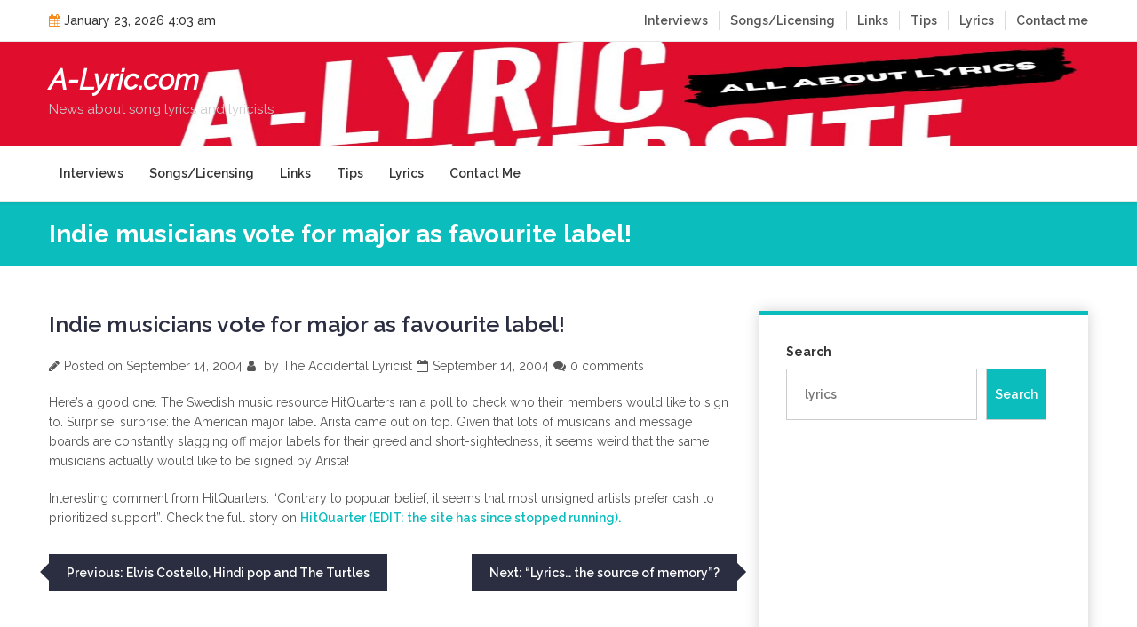

--- FILE ---
content_type: text/html; charset=UTF-8
request_url: https://a-lyric.com/2004/09/indie-musicians-vote-for-major-as-favourite-label/
body_size: 21754
content:
<!doctype html><html dir="ltr" lang="en-US" prefix="og: https://ogp.me/ns#"><head><meta charset="UTF-8"><meta name="viewport" content="width=device-width, initial-scale=1"><link rel="profile" href="https://gmpg.org/xfn/11"><link media="all" href="https://a-lyric.com/wp-content/cache/autoptimize/css/autoptimize_aa382c59f46070c0a5edfd797d0a943b.css" rel="stylesheet"><title>Indie musicians vote for major as favourite label! | A-Lyric.com</title><meta name="description" content="Here&#039;s a good one. The Swedish music resource HitQuarters ran a poll to check who their members would like to sign to. Surprise, surprise: the American major label Arista came out on top. Given that lots of musicans and message boards are constantly slagging off major labels for their greed and short-sightedness, it seems weird" /><meta name="robots" content="max-image-preview:large" /><meta name="author" content="The Accidental Lyricist"/><meta name="keywords" content="indie music,indie musician,music business" /><link rel="canonical" href="https://a-lyric.com/2004/09/indie-musicians-vote-for-major-as-favourite-label/" /><meta name="generator" content="All in One SEO (AIOSEO) 4.9.1.1" /><meta property="og:locale" content="en_US" /><meta property="og:site_name" content="A-Lyric.com" /><meta property="og:type" content="activity" /><meta property="og:title" content="Indie musicians vote for major as favourite label! | A-Lyric.com" /><meta property="og:description" content="Here&#039;s a good one. The Swedish music resource HitQuarters ran a poll to check who their members would like to sign to. Surprise, surprise: the American major label Arista came out on top. Given that lots of musicans and message boards are constantly slagging off major labels for their greed and short-sightedness, it seems weird" /><meta property="og:url" content="https://a-lyric.com/2004/09/indie-musicians-vote-for-major-as-favourite-label/" /><meta name="twitter:card" content="summary" /><meta name="twitter:site" content="@a_lyric" /><meta name="twitter:title" content="Indie musicians vote for major as favourite label! | A-Lyric.com" /><meta name="twitter:description" content="Here&#039;s a good one. The Swedish music resource HitQuarters ran a poll to check who their members would like to sign to. Surprise, surprise: the American major label Arista came out on top. Given that lots of musicans and message boards are constantly slagging off major labels for their greed and short-sightedness, it seems weird" /> <script type="application/ld+json" class="aioseo-schema">{"@context":"https:\/\/schema.org","@graph":[{"@type":"Article","@id":"https:\/\/a-lyric.com\/2004\/09\/indie-musicians-vote-for-major-as-favourite-label\/#article","name":"Indie musicians vote for major as favourite label! | A-Lyric.com","headline":"Indie musicians vote for major as favourite label!","author":{"@id":"https:\/\/a-lyric.com\/author\/admin\/#author"},"publisher":{"@id":"https:\/\/a-lyric.com\/#organization"},"image":{"@type":"ImageObject","url":"https:\/\/a-lyric.com\/wp-content\/uploads\/2023\/02\/AL-logo.png","@id":"https:\/\/a-lyric.com\/#articleImage","width":500,"height":500},"datePublished":"2004-09-14T15:47:16+00:00","dateModified":"2018-02-12T18:16:26+00:00","inLanguage":"en-US","mainEntityOfPage":{"@id":"https:\/\/a-lyric.com\/2004\/09\/indie-musicians-vote-for-major-as-favourite-label\/#webpage"},"isPartOf":{"@id":"https:\/\/a-lyric.com\/2004\/09\/indie-musicians-vote-for-major-as-favourite-label\/#webpage"},"articleSection":"Music business, news"},{"@type":"BreadcrumbList","@id":"https:\/\/a-lyric.com\/2004\/09\/indie-musicians-vote-for-major-as-favourite-label\/#breadcrumblist","itemListElement":[{"@type":"ListItem","@id":"https:\/\/a-lyric.com#listItem","position":1,"name":"Home","item":"https:\/\/a-lyric.com","nextItem":{"@type":"ListItem","@id":"https:\/\/a-lyric.com\/category\/news\/#listItem","name":"news"}},{"@type":"ListItem","@id":"https:\/\/a-lyric.com\/category\/news\/#listItem","position":2,"name":"news","item":"https:\/\/a-lyric.com\/category\/news\/","nextItem":{"@type":"ListItem","@id":"https:\/\/a-lyric.com\/2004\/09\/indie-musicians-vote-for-major-as-favourite-label\/#listItem","name":"Indie musicians vote for major as favourite label!"},"previousItem":{"@type":"ListItem","@id":"https:\/\/a-lyric.com#listItem","name":"Home"}},{"@type":"ListItem","@id":"https:\/\/a-lyric.com\/2004\/09\/indie-musicians-vote-for-major-as-favourite-label\/#listItem","position":3,"name":"Indie musicians vote for major as favourite label!","previousItem":{"@type":"ListItem","@id":"https:\/\/a-lyric.com\/category\/news\/#listItem","name":"news"}}]},{"@type":"Organization","@id":"https:\/\/a-lyric.com\/#organization","name":"A-Lyric","description":"News about song lyrics and lyricists","url":"https:\/\/a-lyric.com\/","telephone":"+32496626843","logo":{"@type":"ImageObject","url":"https:\/\/a-lyric.com\/wp-content\/uploads\/2023\/02\/AL-logo.png","@id":"https:\/\/a-lyric.com\/2004\/09\/indie-musicians-vote-for-major-as-favourite-label\/#organizationLogo","width":500,"height":500},"image":{"@id":"https:\/\/a-lyric.com\/2004\/09\/indie-musicians-vote-for-major-as-favourite-label\/#organizationLogo"},"sameAs":["https:\/\/www.facebook.com\/Michael-Leahy-lyricist-220871724623120\/","https:\/\/www.youtube.com\/channel\/UCvZK0QxGILE2swFDmamyjUw"]},{"@type":"Person","@id":"https:\/\/a-lyric.com\/author\/admin\/#author","url":"https:\/\/a-lyric.com\/author\/admin\/","name":"The Accidental Lyricist","image":{"@type":"ImageObject","@id":"https:\/\/a-lyric.com\/2004\/09\/indie-musicians-vote-for-major-as-favourite-label\/#authorImage","url":"https:\/\/secure.gravatar.com\/avatar\/87504e4e7ebe86840a2aac450cc9cda1accfd5e23406a2e36ccac1a342cb19af?s=96&d=mm&r=g","width":96,"height":96,"caption":"The Accidental Lyricist"}},{"@type":"WebPage","@id":"https:\/\/a-lyric.com\/2004\/09\/indie-musicians-vote-for-major-as-favourite-label\/#webpage","url":"https:\/\/a-lyric.com\/2004\/09\/indie-musicians-vote-for-major-as-favourite-label\/","name":"Indie musicians vote for major as favourite label! | A-Lyric.com","description":"Here's a good one. The Swedish music resource HitQuarters ran a poll to check who their members would like to sign to. Surprise, surprise: the American major label Arista came out on top. Given that lots of musicans and message boards are constantly slagging off major labels for their greed and short-sightedness, it seems weird","inLanguage":"en-US","isPartOf":{"@id":"https:\/\/a-lyric.com\/#website"},"breadcrumb":{"@id":"https:\/\/a-lyric.com\/2004\/09\/indie-musicians-vote-for-major-as-favourite-label\/#breadcrumblist"},"author":{"@id":"https:\/\/a-lyric.com\/author\/admin\/#author"},"creator":{"@id":"https:\/\/a-lyric.com\/author\/admin\/#author"},"datePublished":"2004-09-14T15:47:16+00:00","dateModified":"2018-02-12T18:16:26+00:00"},{"@type":"WebSite","@id":"https:\/\/a-lyric.com\/#website","url":"https:\/\/a-lyric.com\/","name":"A-Lyric.com","description":"News about song lyrics and lyricists","inLanguage":"en-US","publisher":{"@id":"https:\/\/a-lyric.com\/#organization"}}]}</script>  <script data-no-defer="1" data-ezscrex="false" data-cfasync="false" data-pagespeed-no-defer data-cookieconsent="ignore">var ctPublicFunctions = {"_ajax_nonce":"5682d94d10","_rest_nonce":"b71afc95ce","_ajax_url":"\/wp-admin\/admin-ajax.php","_rest_url":"https:\/\/a-lyric.com\/wp-json\/","data__cookies_type":"none","data__ajax_type":"rest","data__bot_detector_enabled":0,"data__frontend_data_log_enabled":1,"cookiePrefix":"","wprocket_detected":false,"host_url":"a-lyric.com","text__ee_click_to_select":"Click to select the whole data","text__ee_original_email":"The complete one is","text__ee_got_it":"Got it","text__ee_blocked":"Blocked","text__ee_cannot_connect":"Cannot connect","text__ee_cannot_decode":"Can not decode email. Unknown reason","text__ee_email_decoder":"CleanTalk email decoder","text__ee_wait_for_decoding":"The magic is on the way!","text__ee_decoding_process":"Please wait a few seconds while we decode the contact data."}</script> <script data-no-defer="1" data-ezscrex="false" data-cfasync="false" data-pagespeed-no-defer data-cookieconsent="ignore">var ctPublic = {"_ajax_nonce":"5682d94d10","settings__forms__check_internal":"0","settings__forms__check_external":"0","settings__forms__force_protection":0,"settings__forms__search_test":"1","settings__forms__wc_add_to_cart":"0","settings__data__bot_detector_enabled":0,"settings__sfw__anti_crawler":0,"blog_home":"https:\/\/a-lyric.com\/","pixel__setting":"3","pixel__enabled":true,"pixel__url":"https:\/\/moderate1-v4.cleantalk.org\/pixel\/5e3c4a616b7e33f7c34295ea8fb9c910.gif","data__email_check_before_post":"1","data__email_check_exist_post":0,"data__cookies_type":"none","data__key_is_ok":true,"data__visible_fields_required":true,"wl_brandname":"Anti-Spam by CleanTalk","wl_brandname_short":"CleanTalk","ct_checkjs_key":"39e187d1e50fde4a4ccf47e293a144a475c34d49ba80d35d89c960f4aae918bb","emailEncoderPassKey":"366e1858264a4a4302da4f7f6dc4c1e3","bot_detector_forms_excluded":"W10=","advancedCacheExists":false,"varnishCacheExists":false,"wc_ajax_add_to_cart":false}</script> <link rel='dns-prefetch' href='//www.googletagmanager.com' /><link rel='dns-prefetch' href='//fonts.googleapis.com' /><link rel='dns-prefetch' href='//pagead2.googlesyndication.com' /><link rel='dns-prefetch' href='//fundingchoicesmessages.google.com' /><link rel="alternate" type="application/rss+xml" title="A-Lyric.com &raquo; Feed" href="https://a-lyric.com/feed/" /><link rel="alternate" type="application/rss+xml" title="A-Lyric.com &raquo; Comments Feed" href="https://a-lyric.com/comments/feed/" /><link rel="alternate" type="application/rss+xml" title="A-Lyric.com &raquo; Indie musicians vote for major as favourite label! Comments Feed" href="https://a-lyric.com/2004/09/indie-musicians-vote-for-major-as-favourite-label/feed/" /><link rel="alternate" title="oEmbed (JSON)" type="application/json+oembed" href="https://a-lyric.com/wp-json/oembed/1.0/embed?url=https%3A%2F%2Fa-lyric.com%2F2004%2F09%2Findie-musicians-vote-for-major-as-favourite-label%2F" /><link rel="alternate" title="oEmbed (XML)" type="text/xml+oembed" href="https://a-lyric.com/wp-json/oembed/1.0/embed?url=https%3A%2F%2Fa-lyric.com%2F2004%2F09%2Findie-musicians-vote-for-major-as-favourite-label%2F&#038;format=xml" />  <script src="//www.googletagmanager.com/gtag/js?id=G-RBS5Q12PVW"  data-cfasync="false" data-wpfc-render="false" async></script> <script data-cfasync="false" data-wpfc-render="false">var mi_version = '9.10.1';
				var mi_track_user = true;
				var mi_no_track_reason = '';
								var MonsterInsightsDefaultLocations = {"page_location":"https:\/\/a-lyric.com\/2004\/09\/indie-musicians-vote-for-major-as-favourite-label\/"};
								if ( typeof MonsterInsightsPrivacyGuardFilter === 'function' ) {
					var MonsterInsightsLocations = (typeof MonsterInsightsExcludeQuery === 'object') ? MonsterInsightsPrivacyGuardFilter( MonsterInsightsExcludeQuery ) : MonsterInsightsPrivacyGuardFilter( MonsterInsightsDefaultLocations );
				} else {
					var MonsterInsightsLocations = (typeof MonsterInsightsExcludeQuery === 'object') ? MonsterInsightsExcludeQuery : MonsterInsightsDefaultLocations;
				}

								var disableStrs = [
										'ga-disable-G-RBS5Q12PVW',
									];

				/* Function to detect opted out users */
				function __gtagTrackerIsOptedOut() {
					for (var index = 0; index < disableStrs.length; index++) {
						if (document.cookie.indexOf(disableStrs[index] + '=true') > -1) {
							return true;
						}
					}

					return false;
				}

				/* Disable tracking if the opt-out cookie exists. */
				if (__gtagTrackerIsOptedOut()) {
					for (var index = 0; index < disableStrs.length; index++) {
						window[disableStrs[index]] = true;
					}
				}

				/* Opt-out function */
				function __gtagTrackerOptout() {
					for (var index = 0; index < disableStrs.length; index++) {
						document.cookie = disableStrs[index] + '=true; expires=Thu, 31 Dec 2099 23:59:59 UTC; path=/';
						window[disableStrs[index]] = true;
					}
				}

				if ('undefined' === typeof gaOptout) {
					function gaOptout() {
						__gtagTrackerOptout();
					}
				}
								window.dataLayer = window.dataLayer || [];

				window.MonsterInsightsDualTracker = {
					helpers: {},
					trackers: {},
				};
				if (mi_track_user) {
					function __gtagDataLayer() {
						dataLayer.push(arguments);
					}

					function __gtagTracker(type, name, parameters) {
						if (!parameters) {
							parameters = {};
						}

						if (parameters.send_to) {
							__gtagDataLayer.apply(null, arguments);
							return;
						}

						if (type === 'event') {
														parameters.send_to = monsterinsights_frontend.v4_id;
							var hookName = name;
							if (typeof parameters['event_category'] !== 'undefined') {
								hookName = parameters['event_category'] + ':' + name;
							}

							if (typeof MonsterInsightsDualTracker.trackers[hookName] !== 'undefined') {
								MonsterInsightsDualTracker.trackers[hookName](parameters);
							} else {
								__gtagDataLayer('event', name, parameters);
							}
							
						} else {
							__gtagDataLayer.apply(null, arguments);
						}
					}

					__gtagTracker('js', new Date());
					__gtagTracker('set', {
						'developer_id.dZGIzZG': true,
											});
					if ( MonsterInsightsLocations.page_location ) {
						__gtagTracker('set', MonsterInsightsLocations);
					}
										__gtagTracker('config', 'G-RBS5Q12PVW', {"forceSSL":"true","link_attribution":"true"} );
										window.gtag = __gtagTracker;										(function () {
						/* https://developers.google.com/analytics/devguides/collection/analyticsjs/ */
						/* ga and __gaTracker compatibility shim. */
						var noopfn = function () {
							return null;
						};
						var newtracker = function () {
							return new Tracker();
						};
						var Tracker = function () {
							return null;
						};
						var p = Tracker.prototype;
						p.get = noopfn;
						p.set = noopfn;
						p.send = function () {
							var args = Array.prototype.slice.call(arguments);
							args.unshift('send');
							__gaTracker.apply(null, args);
						};
						var __gaTracker = function () {
							var len = arguments.length;
							if (len === 0) {
								return;
							}
							var f = arguments[len - 1];
							if (typeof f !== 'object' || f === null || typeof f.hitCallback !== 'function') {
								if ('send' === arguments[0]) {
									var hitConverted, hitObject = false, action;
									if ('event' === arguments[1]) {
										if ('undefined' !== typeof arguments[3]) {
											hitObject = {
												'eventAction': arguments[3],
												'eventCategory': arguments[2],
												'eventLabel': arguments[4],
												'value': arguments[5] ? arguments[5] : 1,
											}
										}
									}
									if ('pageview' === arguments[1]) {
										if ('undefined' !== typeof arguments[2]) {
											hitObject = {
												'eventAction': 'page_view',
												'page_path': arguments[2],
											}
										}
									}
									if (typeof arguments[2] === 'object') {
										hitObject = arguments[2];
									}
									if (typeof arguments[5] === 'object') {
										Object.assign(hitObject, arguments[5]);
									}
									if ('undefined' !== typeof arguments[1].hitType) {
										hitObject = arguments[1];
										if ('pageview' === hitObject.hitType) {
											hitObject.eventAction = 'page_view';
										}
									}
									if (hitObject) {
										action = 'timing' === arguments[1].hitType ? 'timing_complete' : hitObject.eventAction;
										hitConverted = mapArgs(hitObject);
										__gtagTracker('event', action, hitConverted);
									}
								}
								return;
							}

							function mapArgs(args) {
								var arg, hit = {};
								var gaMap = {
									'eventCategory': 'event_category',
									'eventAction': 'event_action',
									'eventLabel': 'event_label',
									'eventValue': 'event_value',
									'nonInteraction': 'non_interaction',
									'timingCategory': 'event_category',
									'timingVar': 'name',
									'timingValue': 'value',
									'timingLabel': 'event_label',
									'page': 'page_path',
									'location': 'page_location',
									'title': 'page_title',
									'referrer' : 'page_referrer',
								};
								for (arg in args) {
																		if (!(!args.hasOwnProperty(arg) || !gaMap.hasOwnProperty(arg))) {
										hit[gaMap[arg]] = args[arg];
									} else {
										hit[arg] = args[arg];
									}
								}
								return hit;
							}

							try {
								f.hitCallback();
							} catch (ex) {
							}
						};
						__gaTracker.create = newtracker;
						__gaTracker.getByName = newtracker;
						__gaTracker.getAll = function () {
							return [];
						};
						__gaTracker.remove = noopfn;
						__gaTracker.loaded = true;
						window['__gaTracker'] = __gaTracker;
					})();
									} else {
										console.log("");
					(function () {
						function __gtagTracker() {
							return null;
						}

						window['__gtagTracker'] = __gtagTracker;
						window['gtag'] = __gtagTracker;
					})();
									}</script> 
 <!--noptimize--><script id="lyric-ready">
			window.advanced_ads_ready=function(e,a){a=a||"complete";var d=function(e){return"interactive"===a?"loading"!==e:"complete"===e};d(document.readyState)?e():document.addEventListener("readystatechange",(function(a){d(a.target.readyState)&&e()}),{once:"interactive"===a})},window.advanced_ads_ready_queue=window.advanced_ads_ready_queue||[];		</script>
		<!--/noptimize--><link rel='stylesheet' id='google-font-css' href='https://fonts.googleapis.com/css?family=Raleway%3Aital%2Cwght%400%2C400%3B0%2C500%3B0%2C600%3B0%2C700%3B0%2C900%3B1%2C400%3B1%2C500&#038;display=swap&#038;ver=6.9' media='all' /> <script data-cfasync="false" data-wpfc-render="false" id='monsterinsights-frontend-script-js-extra'>var monsterinsights_frontend = {"js_events_tracking":"true","download_extensions":"doc,pdf,ppt,zip,xls,docx,pptx,xlsx","inbound_paths":"[{\"path\":\"\\\/go\\\/\",\"label\":\"affiliate\"},{\"path\":\"\\\/recommend\\\/\",\"label\":\"affiliate\"}]","home_url":"https:\/\/a-lyric.com","hash_tracking":"false","v4_id":"G-RBS5Q12PVW"};</script> <script src="https://a-lyric.com/wp-includes/js/jquery/jquery.min.js?ver=3.7.1" id="jquery-core-js"></script> 
 <script src="https://www.googletagmanager.com/gtag/js?id=GT-MQB8T3P" id="google_gtagjs-js" async></script> <script id="google_gtagjs-js-after">window.dataLayer = window.dataLayer || [];function gtag(){dataLayer.push(arguments);}
gtag("set","linker",{"domains":["a-lyric.com"]});
gtag("js", new Date());
gtag("set", "developer_id.dZTNiMT", true);
gtag("config", "GT-MQB8T3P");
//# sourceURL=google_gtagjs-js-after</script> <script id="sib-front-js-js-extra">var sibErrMsg = {"invalidMail":"Please fill out valid email address","requiredField":"Please fill out required fields","invalidDateFormat":"Please fill out valid date format","invalidSMSFormat":"Please fill out valid phone number"};
var ajax_sib_front_object = {"ajax_url":"https://a-lyric.com/wp-admin/admin-ajax.php","ajax_nonce":"8c78d3dfef","flag_url":"https://a-lyric.com/wp-content/plugins/mailin/img/flags/"};
//# sourceURL=sib-front-js-js-extra</script> <link rel="https://api.w.org/" href="https://a-lyric.com/wp-json/" /><link rel="alternate" title="JSON" type="application/json" href="https://a-lyric.com/wp-json/wp/v2/posts/6" /><link rel="EditURI" type="application/rsd+xml" title="RSD" href="https://a-lyric.com/xmlrpc.php?rsd" /><meta name="generator" content="WordPress 6.9" /><link rel='shortlink' href='https://a-lyric.com/?p=6' /><meta name="generator" content="Site Kit by Google 1.170.0" /><link rel="pingback" href="https://a-lyric.com/xmlrpc.php"><meta name="google-adsense-platform-account" content="ca-host-pub-2644536267352236"><meta name="google-adsense-platform-domain" content="sitekit.withgoogle.com">  <script async src="https://pagead2.googlesyndication.com/pagead/js/adsbygoogle.js?client=ca-pub-5052410789418452&amp;host=ca-host-pub-2644536267352236" crossorigin="anonymous"></script>    <script async src="https://fundingchoicesmessages.google.com/i/pub-5052410789418452?ers=1"></script><script>(function() {function signalGooglefcPresent() {if (!window.frames['googlefcPresent']) {if (document.body) {const iframe = document.createElement('iframe'); iframe.style = 'width: 0; height: 0; border: none; z-index: -1000; left: -1000px; top: -1000px;'; iframe.style.display = 'none'; iframe.name = 'googlefcPresent'; document.body.appendChild(iframe);} else {setTimeout(signalGooglefcPresent, 0);}}}signalGooglefcPresent();})();</script>    <script>(function(){'use strict';function aa(a){var b=0;return function(){return b<a.length?{done:!1,value:a[b++]}:{done:!0}}}var ba=typeof Object.defineProperties=="function"?Object.defineProperty:function(a,b,c){if(a==Array.prototype||a==Object.prototype)return a;a[b]=c.value;return a};
function ca(a){a=["object"==typeof globalThis&&globalThis,a,"object"==typeof window&&window,"object"==typeof self&&self,"object"==typeof global&&global];for(var b=0;b<a.length;++b){var c=a[b];if(c&&c.Math==Math)return c}throw Error("Cannot find global object");}var da=ca(this);function l(a,b){if(b)a:{var c=da;a=a.split(".");for(var d=0;d<a.length-1;d++){var e=a[d];if(!(e in c))break a;c=c[e]}a=a[a.length-1];d=c[a];b=b(d);b!=d&&b!=null&&ba(c,a,{configurable:!0,writable:!0,value:b})}}
function ea(a){return a.raw=a}function n(a){var b=typeof Symbol!="undefined"&&Symbol.iterator&&a[Symbol.iterator];if(b)return b.call(a);if(typeof a.length=="number")return{next:aa(a)};throw Error(String(a)+" is not an iterable or ArrayLike");}function fa(a){for(var b,c=[];!(b=a.next()).done;)c.push(b.value);return c}var ha=typeof Object.create=="function"?Object.create:function(a){function b(){}b.prototype=a;return new b},p;
if(typeof Object.setPrototypeOf=="function")p=Object.setPrototypeOf;else{var q;a:{var ja={a:!0},ka={};try{ka.__proto__=ja;q=ka.a;break a}catch(a){}q=!1}p=q?function(a,b){a.__proto__=b;if(a.__proto__!==b)throw new TypeError(a+" is not extensible");return a}:null}var la=p;
function t(a,b){a.prototype=ha(b.prototype);a.prototype.constructor=a;if(la)la(a,b);else for(var c in b)if(c!="prototype")if(Object.defineProperties){var d=Object.getOwnPropertyDescriptor(b,c);d&&Object.defineProperty(a,c,d)}else a[c]=b[c];a.A=b.prototype}function ma(){for(var a=Number(this),b=[],c=a;c<arguments.length;c++)b[c-a]=arguments[c];return b}l("Object.is",function(a){return a?a:function(b,c){return b===c?b!==0||1/b===1/c:b!==b&&c!==c}});
l("Array.prototype.includes",function(a){return a?a:function(b,c){var d=this;d instanceof String&&(d=String(d));var e=d.length;c=c||0;for(c<0&&(c=Math.max(c+e,0));c<e;c++){var f=d[c];if(f===b||Object.is(f,b))return!0}return!1}});
l("String.prototype.includes",function(a){return a?a:function(b,c){if(this==null)throw new TypeError("The 'this' value for String.prototype.includes must not be null or undefined");if(b instanceof RegExp)throw new TypeError("First argument to String.prototype.includes must not be a regular expression");return this.indexOf(b,c||0)!==-1}});l("Number.MAX_SAFE_INTEGER",function(){return 9007199254740991});
l("Number.isFinite",function(a){return a?a:function(b){return typeof b!=="number"?!1:!isNaN(b)&&b!==Infinity&&b!==-Infinity}});l("Number.isInteger",function(a){return a?a:function(b){return Number.isFinite(b)?b===Math.floor(b):!1}});l("Number.isSafeInteger",function(a){return a?a:function(b){return Number.isInteger(b)&&Math.abs(b)<=Number.MAX_SAFE_INTEGER}});
l("Math.trunc",function(a){return a?a:function(b){b=Number(b);if(isNaN(b)||b===Infinity||b===-Infinity||b===0)return b;var c=Math.floor(Math.abs(b));return b<0?-c:c}});/*

 Copyright The Closure Library Authors.
 SPDX-License-Identifier: Apache-2.0
*/
var u=this||self;function v(a,b){a:{var c=["CLOSURE_FLAGS"];for(var d=u,e=0;e<c.length;e++)if(d=d[c[e]],d==null){c=null;break a}c=d}a=c&&c[a];return a!=null?a:b}function w(a){return a};function na(a){u.setTimeout(function(){throw a;},0)};var oa=v(610401301,!1),pa=v(188588736,!0),qa=v(645172343,v(1,!0));var x,ra=u.navigator;x=ra?ra.userAgentData||null:null;function z(a){return oa?x?x.brands.some(function(b){return(b=b.brand)&&b.indexOf(a)!=-1}):!1:!1}function A(a){var b;a:{if(b=u.navigator)if(b=b.userAgent)break a;b=""}return b.indexOf(a)!=-1};function B(){return oa?!!x&&x.brands.length>0:!1}function C(){return B()?z("Chromium"):(A("Chrome")||A("CriOS"))&&!(B()?0:A("Edge"))||A("Silk")};var sa=B()?!1:A("Trident")||A("MSIE");!A("Android")||C();C();A("Safari")&&(C()||(B()?0:A("Coast"))||(B()?0:A("Opera"))||(B()?0:A("Edge"))||(B()?z("Microsoft Edge"):A("Edg/"))||B()&&z("Opera"));var ta={},D=null;var ua=typeof Uint8Array!=="undefined",va=!sa&&typeof btoa==="function";var wa;function E(){return typeof BigInt==="function"};var F=typeof Symbol==="function"&&typeof Symbol()==="symbol";function xa(a){return typeof Symbol==="function"&&typeof Symbol()==="symbol"?Symbol():a}var G=xa(),ya=xa("2ex");var za=F?function(a,b){a[G]|=b}:function(a,b){a.g!==void 0?a.g|=b:Object.defineProperties(a,{g:{value:b,configurable:!0,writable:!0,enumerable:!1}})},H=F?function(a){return a[G]|0}:function(a){return a.g|0},I=F?function(a){return a[G]}:function(a){return a.g},J=F?function(a,b){a[G]=b}:function(a,b){a.g!==void 0?a.g=b:Object.defineProperties(a,{g:{value:b,configurable:!0,writable:!0,enumerable:!1}})};function Aa(a,b){J(b,(a|0)&-14591)}function Ba(a,b){J(b,(a|34)&-14557)};var K={},Ca={};function Da(a){return!(!a||typeof a!=="object"||a.g!==Ca)}function Ea(a){return a!==null&&typeof a==="object"&&!Array.isArray(a)&&a.constructor===Object}function L(a,b,c){if(!Array.isArray(a)||a.length)return!1;var d=H(a);if(d&1)return!0;if(!(b&&(Array.isArray(b)?b.includes(c):b.has(c))))return!1;J(a,d|1);return!0};var M=0,N=0;function Fa(a){var b=a>>>0;M=b;N=(a-b)/4294967296>>>0}function Ga(a){if(a<0){Fa(-a);var b=n(Ha(M,N));a=b.next().value;b=b.next().value;M=a>>>0;N=b>>>0}else Fa(a)}function Ia(a,b){b>>>=0;a>>>=0;if(b<=2097151)var c=""+(4294967296*b+a);else E()?c=""+(BigInt(b)<<BigInt(32)|BigInt(a)):(c=(a>>>24|b<<8)&16777215,b=b>>16&65535,a=(a&16777215)+c*6777216+b*6710656,c+=b*8147497,b*=2,a>=1E7&&(c+=a/1E7>>>0,a%=1E7),c>=1E7&&(b+=c/1E7>>>0,c%=1E7),c=b+Ja(c)+Ja(a));return c}
function Ja(a){a=String(a);return"0000000".slice(a.length)+a}function Ha(a,b){b=~b;a?a=~a+1:b+=1;return[a,b]};var Ka=/^-?([1-9][0-9]*|0)(\.[0-9]+)?$/;var O;function La(a,b){O=b;a=new a(b);O=void 0;return a}
function P(a,b,c){a==null&&(a=O);O=void 0;if(a==null){var d=96;c?(a=[c],d|=512):a=[];b&&(d=d&-16760833|(b&1023)<<14)}else{if(!Array.isArray(a))throw Error("narr");d=H(a);if(d&2048)throw Error("farr");if(d&64)return a;d|=64;if(c&&(d|=512,c!==a[0]))throw Error("mid");a:{c=a;var e=c.length;if(e){var f=e-1;if(Ea(c[f])){d|=256;b=f-(+!!(d&512)-1);if(b>=1024)throw Error("pvtlmt");d=d&-16760833|(b&1023)<<14;break a}}if(b){b=Math.max(b,e-(+!!(d&512)-1));if(b>1024)throw Error("spvt");d=d&-16760833|(b&1023)<<
14}}}J(a,d);return a};function Ma(a){switch(typeof a){case "number":return isFinite(a)?a:String(a);case "boolean":return a?1:0;case "object":if(a)if(Array.isArray(a)){if(L(a,void 0,0))return}else if(ua&&a!=null&&a instanceof Uint8Array){if(va){for(var b="",c=0,d=a.length-10240;c<d;)b+=String.fromCharCode.apply(null,a.subarray(c,c+=10240));b+=String.fromCharCode.apply(null,c?a.subarray(c):a);a=btoa(b)}else{b===void 0&&(b=0);if(!D){D={};c="ABCDEFGHIJKLMNOPQRSTUVWXYZabcdefghijklmnopqrstuvwxyz0123456789".split("");d=["+/=",
"+/","-_=","-_.","-_"];for(var e=0;e<5;e++){var f=c.concat(d[e].split(""));ta[e]=f;for(var g=0;g<f.length;g++){var h=f[g];D[h]===void 0&&(D[h]=g)}}}b=ta[b];c=Array(Math.floor(a.length/3));d=b[64]||"";for(e=f=0;f<a.length-2;f+=3){var k=a[f],m=a[f+1];h=a[f+2];g=b[k>>2];k=b[(k&3)<<4|m>>4];m=b[(m&15)<<2|h>>6];h=b[h&63];c[e++]=g+k+m+h}g=0;h=d;switch(a.length-f){case 2:g=a[f+1],h=b[(g&15)<<2]||d;case 1:a=a[f],c[e]=b[a>>2]+b[(a&3)<<4|g>>4]+h+d}a=c.join("")}return a}}return a};function Na(a,b,c){a=Array.prototype.slice.call(a);var d=a.length,e=b&256?a[d-1]:void 0;d+=e?-1:0;for(b=b&512?1:0;b<d;b++)a[b]=c(a[b]);if(e){b=a[b]={};for(var f in e)Object.prototype.hasOwnProperty.call(e,f)&&(b[f]=c(e[f]))}return a}function Oa(a,b,c,d,e){if(a!=null){if(Array.isArray(a))a=L(a,void 0,0)?void 0:e&&H(a)&2?a:Pa(a,b,c,d!==void 0,e);else if(Ea(a)){var f={},g;for(g in a)Object.prototype.hasOwnProperty.call(a,g)&&(f[g]=Oa(a[g],b,c,d,e));a=f}else a=b(a,d);return a}}
function Pa(a,b,c,d,e){var f=d||c?H(a):0;d=d?!!(f&32):void 0;a=Array.prototype.slice.call(a);for(var g=0;g<a.length;g++)a[g]=Oa(a[g],b,c,d,e);c&&c(f,a);return a}function Qa(a){return a.s===K?a.toJSON():Ma(a)};function Ra(a,b,c){c=c===void 0?Ba:c;if(a!=null){if(ua&&a instanceof Uint8Array)return b?a:new Uint8Array(a);if(Array.isArray(a)){var d=H(a);if(d&2)return a;b&&(b=d===0||!!(d&32)&&!(d&64||!(d&16)));return b?(J(a,(d|34)&-12293),a):Pa(a,Ra,d&4?Ba:c,!0,!0)}a.s===K&&(c=a.h,d=I(c),a=d&2?a:La(a.constructor,Sa(c,d,!0)));return a}}function Sa(a,b,c){var d=c||b&2?Ba:Aa,e=!!(b&32);a=Na(a,b,function(f){return Ra(f,e,d)});za(a,32|(c?2:0));return a};function Ta(a,b){a=a.h;return Ua(a,I(a),b)}function Va(a,b,c,d){b=d+(+!!(b&512)-1);if(!(b<0||b>=a.length||b>=c))return a[b]}
function Ua(a,b,c,d){if(c===-1)return null;var e=b>>14&1023||536870912;if(c>=e){if(b&256)return a[a.length-1][c]}else{var f=a.length;if(d&&b&256&&(d=a[f-1][c],d!=null)){if(Va(a,b,e,c)&&ya!=null){var g;a=(g=wa)!=null?g:wa={};g=a[ya]||0;g>=4||(a[ya]=g+1,g=Error(),g.__closure__error__context__984382||(g.__closure__error__context__984382={}),g.__closure__error__context__984382.severity="incident",na(g))}return d}return Va(a,b,e,c)}}
function Wa(a,b,c,d,e){var f=b>>14&1023||536870912;if(c>=f||e&&!qa){var g=b;if(b&256)e=a[a.length-1];else{if(d==null)return;e=a[f+(+!!(b&512)-1)]={};g|=256}e[c]=d;c<f&&(a[c+(+!!(b&512)-1)]=void 0);g!==b&&J(a,g)}else a[c+(+!!(b&512)-1)]=d,b&256&&(a=a[a.length-1],c in a&&delete a[c])}
function Xa(a,b){var c=Ya;var d=d===void 0?!1:d;var e=a.h;var f=I(e),g=Ua(e,f,b,d);if(g!=null&&typeof g==="object"&&g.s===K)c=g;else if(Array.isArray(g)){var h=H(g),k=h;k===0&&(k|=f&32);k|=f&2;k!==h&&J(g,k);c=new c(g)}else c=void 0;c!==g&&c!=null&&Wa(e,f,b,c,d);e=c;if(e==null)return e;a=a.h;f=I(a);f&2||(g=e,c=g.h,h=I(c),g=h&2?La(g.constructor,Sa(c,h,!1)):g,g!==e&&(e=g,Wa(a,f,b,e,d)));return e}function Za(a,b){a=Ta(a,b);return a==null||typeof a==="string"?a:void 0}
function $a(a,b){var c=c===void 0?0:c;a=Ta(a,b);if(a!=null)if(b=typeof a,b==="number"?Number.isFinite(a):b!=="string"?0:Ka.test(a))if(typeof a==="number"){if(a=Math.trunc(a),!Number.isSafeInteger(a)){Ga(a);b=M;var d=N;if(a=d&2147483648)b=~b+1>>>0,d=~d>>>0,b==0&&(d=d+1>>>0);b=d*4294967296+(b>>>0);a=a?-b:b}}else if(b=Math.trunc(Number(a)),Number.isSafeInteger(b))a=String(b);else{if(b=a.indexOf("."),b!==-1&&(a=a.substring(0,b)),!(a[0]==="-"?a.length<20||a.length===20&&Number(a.substring(0,7))>-922337:
a.length<19||a.length===19&&Number(a.substring(0,6))<922337)){if(a.length<16)Ga(Number(a));else if(E())a=BigInt(a),M=Number(a&BigInt(4294967295))>>>0,N=Number(a>>BigInt(32)&BigInt(4294967295));else{b=+(a[0]==="-");N=M=0;d=a.length;for(var e=b,f=(d-b)%6+b;f<=d;e=f,f+=6)e=Number(a.slice(e,f)),N*=1E6,M=M*1E6+e,M>=4294967296&&(N+=Math.trunc(M/4294967296),N>>>=0,M>>>=0);b&&(b=n(Ha(M,N)),a=b.next().value,b=b.next().value,M=a,N=b)}a=M;b=N;b&2147483648?E()?a=""+(BigInt(b|0)<<BigInt(32)|BigInt(a>>>0)):(b=
n(Ha(a,b)),a=b.next().value,b=b.next().value,a="-"+Ia(a,b)):a=Ia(a,b)}}else a=void 0;return a!=null?a:c}function R(a,b){var c=c===void 0?"":c;a=Za(a,b);return a!=null?a:c};var S;function T(a,b,c){this.h=P(a,b,c)}T.prototype.toJSON=function(){return ab(this)};T.prototype.s=K;T.prototype.toString=function(){try{return S=!0,ab(this).toString()}finally{S=!1}};
function ab(a){var b=S?a.h:Pa(a.h,Qa,void 0,void 0,!1);var c=!S;var d=pa?void 0:a.constructor.v;var e=I(c?a.h:b);if(a=b.length){var f=b[a-1],g=Ea(f);g?a--:f=void 0;e=+!!(e&512)-1;var h=b;if(g){b:{var k=f;var m={};g=!1;if(k)for(var r in k)if(Object.prototype.hasOwnProperty.call(k,r))if(isNaN(+r))m[r]=k[r];else{var y=k[r];Array.isArray(y)&&(L(y,d,+r)||Da(y)&&y.size===0)&&(y=null);y==null&&(g=!0);y!=null&&(m[r]=y)}if(g){for(var Q in m)break b;m=null}else m=k}k=m==null?f!=null:m!==f}for(var ia;a>0;a--){Q=
a-1;r=h[Q];Q-=e;if(!(r==null||L(r,d,Q)||Da(r)&&r.size===0))break;ia=!0}if(h!==b||k||ia){if(!c)h=Array.prototype.slice.call(h,0,a);else if(ia||k||m)h.length=a;m&&h.push(m)}b=h}return b};function bb(a){return function(b){if(b==null||b=="")b=new a;else{b=JSON.parse(b);if(!Array.isArray(b))throw Error("dnarr");za(b,32);b=La(a,b)}return b}};function cb(a){this.h=P(a)}t(cb,T);var db=bb(cb);var U;function V(a){this.g=a}V.prototype.toString=function(){return this.g+""};var eb={};function fb(a){if(U===void 0){var b=null;var c=u.trustedTypes;if(c&&c.createPolicy){try{b=c.createPolicy("goog#html",{createHTML:w,createScript:w,createScriptURL:w})}catch(d){u.console&&u.console.error(d.message)}U=b}else U=b}a=(b=U)?b.createScriptURL(a):a;return new V(a,eb)};/*

 SPDX-License-Identifier: Apache-2.0
*/
function gb(a){var b=ma.apply(1,arguments);if(b.length===0)return fb(a[0]);for(var c=a[0],d=0;d<b.length;d++)c+=encodeURIComponent(b[d])+a[d+1];return fb(c)};function hb(a,b){a.src=b instanceof V&&b.constructor===V?b.g:"type_error:TrustedResourceUrl";var c,d;(c=(b=(d=(c=(a.ownerDocument&&a.ownerDocument.defaultView||window).document).querySelector)==null?void 0:d.call(c,"script[nonce]"))?b.nonce||b.getAttribute("nonce")||"":"")&&a.setAttribute("nonce",c)};function ib(){return Math.floor(Math.random()*2147483648).toString(36)+Math.abs(Math.floor(Math.random()*2147483648)^Date.now()).toString(36)};function jb(a,b){b=String(b);a.contentType==="application/xhtml+xml"&&(b=b.toLowerCase());return a.createElement(b)}function kb(a){this.g=a||u.document||document};function lb(a){a=a===void 0?document:a;return a.createElement("script")};function mb(a,b,c,d,e,f){try{var g=a.g,h=lb(g);h.async=!0;hb(h,b);g.head.appendChild(h);h.addEventListener("load",function(){e();d&&g.head.removeChild(h)});h.addEventListener("error",function(){c>0?mb(a,b,c-1,d,e,f):(d&&g.head.removeChild(h),f())})}catch(k){f()}};var nb=u.atob("aHR0cHM6Ly93d3cuZ3N0YXRpYy5jb20vaW1hZ2VzL2ljb25zL21hdGVyaWFsL3N5c3RlbS8xeC93YXJuaW5nX2FtYmVyXzI0ZHAucG5n"),ob=u.atob("WW91IGFyZSBzZWVpbmcgdGhpcyBtZXNzYWdlIGJlY2F1c2UgYWQgb3Igc2NyaXB0IGJsb2NraW5nIHNvZnR3YXJlIGlzIGludGVyZmVyaW5nIHdpdGggdGhpcyBwYWdlLg=="),pb=u.atob("RGlzYWJsZSBhbnkgYWQgb3Igc2NyaXB0IGJsb2NraW5nIHNvZnR3YXJlLCB0aGVuIHJlbG9hZCB0aGlzIHBhZ2Uu");function qb(a,b,c){this.i=a;this.u=b;this.o=c;this.g=null;this.j=[];this.m=!1;this.l=new kb(this.i)}
function rb(a){if(a.i.body&&!a.m){var b=function(){sb(a);u.setTimeout(function(){tb(a,3)},50)};mb(a.l,a.u,2,!0,function(){u[a.o]||b()},b);a.m=!0}}
function sb(a){for(var b=W(1,5),c=0;c<b;c++){var d=X(a);a.i.body.appendChild(d);a.j.push(d)}b=X(a);b.style.bottom="0";b.style.left="0";b.style.position="fixed";b.style.width=W(100,110).toString()+"%";b.style.zIndex=W(2147483544,2147483644).toString();b.style.backgroundColor=ub(249,259,242,252,219,229);b.style.boxShadow="0 0 12px #888";b.style.color=ub(0,10,0,10,0,10);b.style.display="flex";b.style.justifyContent="center";b.style.fontFamily="Roboto, Arial";c=X(a);c.style.width=W(80,85).toString()+
"%";c.style.maxWidth=W(750,775).toString()+"px";c.style.margin="24px";c.style.display="flex";c.style.alignItems="flex-start";c.style.justifyContent="center";d=jb(a.l.g,"IMG");d.className=ib();d.src=nb;d.alt="Warning icon";d.style.height="24px";d.style.width="24px";d.style.paddingRight="16px";var e=X(a),f=X(a);f.style.fontWeight="bold";f.textContent=ob;var g=X(a);g.textContent=pb;Y(a,e,f);Y(a,e,g);Y(a,c,d);Y(a,c,e);Y(a,b,c);a.g=b;a.i.body.appendChild(a.g);b=W(1,5);for(c=0;c<b;c++)d=X(a),a.i.body.appendChild(d),
a.j.push(d)}function Y(a,b,c){for(var d=W(1,5),e=0;e<d;e++){var f=X(a);b.appendChild(f)}b.appendChild(c);c=W(1,5);for(d=0;d<c;d++)e=X(a),b.appendChild(e)}function W(a,b){return Math.floor(a+Math.random()*(b-a))}function ub(a,b,c,d,e,f){return"rgb("+W(Math.max(a,0),Math.min(b,255)).toString()+","+W(Math.max(c,0),Math.min(d,255)).toString()+","+W(Math.max(e,0),Math.min(f,255)).toString()+")"}function X(a){a=jb(a.l.g,"DIV");a.className=ib();return a}
function tb(a,b){b<=0||a.g!=null&&a.g.offsetHeight!==0&&a.g.offsetWidth!==0||(vb(a),sb(a),u.setTimeout(function(){tb(a,b-1)},50))}function vb(a){for(var b=n(a.j),c=b.next();!c.done;c=b.next())(c=c.value)&&c.parentNode&&c.parentNode.removeChild(c);a.j=[];(b=a.g)&&b.parentNode&&b.parentNode.removeChild(b);a.g=null};function wb(a,b,c,d,e){function f(k){document.body?g(document.body):k>0?u.setTimeout(function(){f(k-1)},e):b()}function g(k){k.appendChild(h);u.setTimeout(function(){h?(h.offsetHeight!==0&&h.offsetWidth!==0?b():a(),h.parentNode&&h.parentNode.removeChild(h)):a()},d)}var h=xb(c);f(3)}function xb(a){var b=document.createElement("div");b.className=a;b.style.width="1px";b.style.height="1px";b.style.position="absolute";b.style.left="-10000px";b.style.top="-10000px";b.style.zIndex="-10000";return b};function Ya(a){this.h=P(a)}t(Ya,T);function yb(a){this.h=P(a)}t(yb,T);var zb=bb(yb);function Ab(a){if(!a)return null;a=Za(a,4);var b;a===null||a===void 0?b=null:b=fb(a);return b};var Bb=ea([""]),Cb=ea([""]);function Db(a,b){this.m=a;this.o=new kb(a.document);this.g=b;this.j=R(this.g,1);this.u=Ab(Xa(this.g,2))||gb(Bb);this.i=!1;b=Ab(Xa(this.g,13))||gb(Cb);this.l=new qb(a.document,b,R(this.g,12))}Db.prototype.start=function(){Eb(this)};
function Eb(a){Fb(a);mb(a.o,a.u,3,!1,function(){a:{var b=a.j;var c=u.btoa(b);if(c=u[c]){try{var d=db(u.atob(c))}catch(e){b=!1;break a}b=b===Za(d,1)}else b=!1}b?Z(a,R(a.g,14)):(Z(a,R(a.g,8)),rb(a.l))},function(){wb(function(){Z(a,R(a.g,7));rb(a.l)},function(){return Z(a,R(a.g,6))},R(a.g,9),$a(a.g,10),$a(a.g,11))})}function Z(a,b){a.i||(a.i=!0,a=new a.m.XMLHttpRequest,a.open("GET",b,!0),a.send())}function Fb(a){var b=u.btoa(a.j);a.m[b]&&Z(a,R(a.g,5))};(function(a,b){u[a]=function(){var c=ma.apply(0,arguments);u[a]=function(){};b.call.apply(b,[null].concat(c instanceof Array?c:fa(n(c))))}})("__h82AlnkH6D91__",function(a){typeof window.atob==="function"&&(new Db(window,zb(window.atob(a)))).start()});}).call(this);

window.__h82AlnkH6D91__("[base64]/[base64]/[base64]/[base64]");</script>  <script  async src="https://pagead2.googlesyndication.com/pagead/js/adsbygoogle.js?client=ca-pub-5052410789418452" crossorigin="anonymous"></script><link rel="icon" href="https://a-lyric.com/wp-content/uploads/2023/02/cropped-AL-logo2-32x32.png" sizes="32x32" /><link rel="icon" href="https://a-lyric.com/wp-content/uploads/2023/02/cropped-AL-logo2-192x192.png" sizes="192x192" /><link rel="apple-touch-icon" href="https://a-lyric.com/wp-content/uploads/2023/02/cropped-AL-logo2-180x180.png" /><meta name="msapplication-TileImage" content="https://a-lyric.com/wp-content/uploads/2023/02/cropped-AL-logo2-270x270.png" /></head><body class="wp-singular post-template-default single single-post postid-6 single-format-standard wp-theme-hemila aa-prefix-lyric-"><div id="page" class="site"> <a class="skip-link screen-reader-text" href="#primary">Skip to content</a><header id="masthead" class="header site-header"><div class="topbar"><div class="container"><div class="row"><div class="col-lg-4 col-md-4 col-12"><div class="top-date"><i class="fa fa-calendar"></i> January 23, 2026 4:03 am</div></div><div class="col-lg-8 col-md-8 col-12"><div class="top-right"><div class="menu-lyrical-menu-container"><ul id="top-menu" class="nav top-menu navbar-nav"><li id="menu-item-1410" class="menu-item menu-item-type-post_type menu-item-object-page menu-item-1410"><a href="https://a-lyric.com/interviews/">Interviews</a></li><li id="menu-item-1412" class="menu-item menu-item-type-post_type menu-item-object-page menu-item-1412"><a href="https://a-lyric.com/music-downloads/">Songs/Licensing</a></li><li id="menu-item-1413" class="menu-item menu-item-type-post_type menu-item-object-page menu-item-1413"><a href="https://a-lyric.com/links-2/">Links</a></li><li id="menu-item-1419" class="menu-item menu-item-type-post_type menu-item-object-page menu-item-1419"><a href="https://a-lyric.com/tips/">Tips</a></li><li id="menu-item-1420" class="menu-item menu-item-type-post_type menu-item-object-page menu-item-1420"><a href="https://a-lyric.com/lyrics/">Lyrics</a></li><li id="menu-item-1414" class="menu-item menu-item-type-post_type menu-item-object-page menu-item-1414"><a href="https://a-lyric.com/about-2/">Contact me</a></li></ul></div></div></div></div></div></div><div class="header-inner"><div class="header-image"> <noscript><img src="https://a-lyric.com/wp-content/uploads/2021/10/cropped-A-Lyric-banner-scaled-1.jpg" width="1300" height="249"></noscript><img class="lazyload" src='data:image/svg+xml,%3Csvg%20xmlns=%22http://www.w3.org/2000/svg%22%20viewBox=%220%200%201300%20249%22%3E%3C/svg%3E' data-src="https://a-lyric.com/wp-content/uploads/2021/10/cropped-A-Lyric-banner-scaled-1.jpg" width="1300" height="249"></div><div class="container"><div class="row"><div class="col-lg-3 col-md-9 col-12"><div class="logo"><div class="normal-text"> <a href="https://a-lyric.com/">A-Lyric.com</a><p class="site-description">News about song lyrics and lyricists</p></div></div></div><div class="col-lg-9 col-md-9 col-12"></div></div></div></div><div class="main-menu"><div class="container"><div class="row"><div class="col-12"><div class="main-menu-bar"><nav id="site-navigation" class="main-navigation navbar navbar-expand-lg"><div class="navbar-collapse"><div class="menu-lyrical-menu-container"><ul id="primary-menu" class="nav hemila-menu navbar-nav"><li class="menu-item menu-item-type-post_type menu-item-object-page menu-item-1410"><a href="https://a-lyric.com/interviews/">Interviews</a></li><li class="menu-item menu-item-type-post_type menu-item-object-page menu-item-1412"><a href="https://a-lyric.com/music-downloads/">Songs/Licensing</a></li><li class="menu-item menu-item-type-post_type menu-item-object-page menu-item-1413"><a href="https://a-lyric.com/links-2/">Links</a></li><li class="menu-item menu-item-type-post_type menu-item-object-page menu-item-1419"><a href="https://a-lyric.com/tips/">Tips</a></li><li class="menu-item menu-item-type-post_type menu-item-object-page menu-item-1420"><a href="https://a-lyric.com/lyrics/">Lyrics</a></li><li class="menu-item menu-item-type-post_type menu-item-object-page menu-item-1414"><a href="https://a-lyric.com/about-2/">Contact me</a></li></ul></div></div></nav><div class="hemila-mobile-menu"><div class="menu-click"><a href="#"class="fa fa-bars"><span>Menu</span></a></div><div class="menu-inner"><div class="menu-lyrical-menu-container"><ul id="side-menu" class="side-nav"><li class="menu-item menu-item-type-post_type menu-item-object-page menu-item-1410"><a href="https://a-lyric.com/interviews/">Interviews</a></li><li class="menu-item menu-item-type-post_type menu-item-object-page menu-item-1412"><a href="https://a-lyric.com/music-downloads/">Songs/Licensing</a></li><li class="menu-item menu-item-type-post_type menu-item-object-page menu-item-1413"><a href="https://a-lyric.com/links-2/">Links</a></li><li class="menu-item menu-item-type-post_type menu-item-object-page menu-item-1419"><a href="https://a-lyric.com/tips/">Tips</a></li><li class="menu-item menu-item-type-post_type menu-item-object-page menu-item-1420"><a href="https://a-lyric.com/lyrics/">Lyrics</a></li><li class="menu-item menu-item-type-post_type menu-item-object-page menu-item-1414"><a href="https://a-lyric.com/about-2/">Contact me</a></li></ul></div><div class="close-menu"><a href="#"><i class="fa fa-remove"></i>Close Menu</a></div></div></div></div></div></div></div></div></header><div id="primary" class="hemila-section-main"><div class="hemila-bc"><div class="container"><div class="row"><div class="col-12"><h2 class="bc-title">Indie musicians vote for major as favourite label!</h2><div class="bc-list"></div></div></div></div></div><section class="blog-section blog-single"><div class="container"><div class="row"><div class="col-lg-8 col-md-8 col-12"><div class="blog-content-main"><div class="blog-head"></div><div class="blog-body"><h1 class="blog-heading"><a href="https://a-lyric.com/2004/09/indie-musicians-vote-for-major-as-favourite-label/">Indie musicians vote for major as favourite label!</a></h1><div class="blog-meta"><ul class="list"><li><i class="fa fa-pencil"></i><span class="posted-on">Posted on <a href="https://a-lyric.com/2004/09/indie-musicians-vote-for-major-as-favourite-label/" rel="bookmark"><time class="entry-date published" datetime="2004-09-14T15:47:16+00:00">September 14, 2004</time><time class="updated" datetime="2018-02-12T18:16:26+00:00">February 12, 2018</time></a></span></li><li><i class="fa fa-user"></i><a href="https://a-lyric.com/author/admin/"><span class="byline"> by <span class="author vcard"><a class="url fn n" href="https://a-lyric.com/author/admin/">The Accidental Lyricist</a></span></span></a></li><li><i class="fa fa-calendar-o"></i>September 14, 2004</li><li><i class="fa fa-comments"></i>0 comments</li></ul></div><p>Here&#8217;s a good one. The Swedish music resource HitQuarters ran a poll to check who their members would like to sign to. Surprise, surprise: the American major label Arista came out on top. Given that lots of musicans and message boards are constantly slagging off major labels for their greed and short-sightedness, it seems weird that the same musicians actually would like to be signed by Arista!</p><p>Interesting comment from HitQuarters: &#8220;Contrary to popular belief, it seems that most unsigned artists prefer cash to prioritized support&#8221;. Check the full story on <a>HitQuarter (EDIT: the site has since stopped running).<br /> </a></p></div></div><nav class="navigation post-navigation" aria-label="Posts"><h2 class="screen-reader-text">Post navigation</h2><div class="nav-links"><div class="nav-previous"><a href="https://a-lyric.com/2004/04/elvis-costello-hindi-pop-and-the-turtles/" rel="prev"><span class="nav-subtitle">Previous:</span> <span class="nav-title">Elvis Costello, Hindi pop and The Turtles</span></a></div><div class="nav-next"><a href="https://a-lyric.com/2005/03/lyrics-the-source-of-memory/" rel="next"><span class="nav-subtitle">Next:</span> <span class="nav-title">“Lyrics… the source of memory”?</span></a></div></div></nav><div id="comments" class="comments-area"><div id="respond" class="comment-respond"><h3 id="reply-title" class="comment-reply-title">Leave a Reply</h3><form action="https://a-lyric.com/wp-comments-post.php" method="post" id="commentform" class="comment-form"><p class="comment-notes"><span id="email-notes">Your email address will not be published.</span> <span class="required-field-message">Required fields are marked <span class="required">*</span></span></p><p class="comment-form-comment"><label for="comment">Comment <span class="required">*</span></label><textarea id="comment" name="comment" cols="45" rows="8" maxlength="65525" required></textarea></p><p class="comment-form-author"><label for="author">Name <span class="required">*</span></label> <input id="author" name="author" type="text" value="" size="30" maxlength="245" autocomplete="name" required /></p><p class="comment-form-email"><label for="email">Email <span class="required">*</span></label> <input id="email" name="email" type="email" value="" size="30" maxlength="100" aria-describedby="email-notes" autocomplete="email" required /></p><p class="comment-form-url"><label for="url">Website</label> <input id="url" name="url" type="url" value="" size="30" maxlength="200" autocomplete="url" /></p><p class="comment-form-cookies-consent"><input id="wp-comment-cookies-consent" name="wp-comment-cookies-consent" type="checkbox" value="yes" /> <label for="wp-comment-cookies-consent">Save my name, email, and website in this browser for the next time I comment.</label></p><p class="form-submit"><input name="submit" type="submit" id="submit" class="submit" value="Post Comment" /> <input type='hidden' name='comment_post_ID' value='6' id='comment_post_ID' /> <input type='hidden' name='comment_parent' id='comment_parent' value='0' /></p><input type="hidden" id="ct_checkjs_0a113ef6b61820daa5611c870ed8d5ee" name="ct_checkjs" value="0" /><script>setTimeout(function(){var ct_input_name = "ct_checkjs_0a113ef6b61820daa5611c870ed8d5ee";if (document.getElementById(ct_input_name) !== null) {var ct_input_value = document.getElementById(ct_input_name).value;document.getElementById(ct_input_name).value = document.getElementById(ct_input_name).value.replace(ct_input_value, '39e187d1e50fde4a4ccf47e293a144a475c34d49ba80d35d89c960f4aae918bb');}}, 1000);</script></form></div></div></div><div class="col-lg-4 col-md-4 col-12"><div class="hemila-sidebar"><aside id="secondary" class="widget-area"><section id="block-9" class="widget widget_block widget_search"><form role="search" method="get" action="https://a-lyric.com/" class="wp-block-search__button-outside wp-block-search__text-button wp-block-search"    ><label class="wp-block-search__label" for="wp-block-search__input-1" >Search</label><div class="wp-block-search__inside-wrapper" ><input class="wp-block-search__input" id="wp-block-search__input-1" placeholder="lyrics" value="" type="search" name="s" required /><button aria-label="Search" class="wp-block-search__button wp-element-button" type="submit" >Search</button></div></form></section><section id="block-5" class="widget widget_block"><figure class="wp-block-embed is-type-video is-provider-youtube wp-block-embed-youtube wp-embed-aspect-16-9 wp-has-aspect-ratio"><div class="wp-block-embed__wrapper"> <iframe loading="lazy" title="In the Shadows - Herman Martin" width="640" height="360" src="https://www.youtube.com/embed/4ueArSssG40?feature=oembed" frameborder="0" allow="accelerometer; autoplay; clipboard-write; encrypted-media; gyroscope; picture-in-picture; web-share" referrerpolicy="strict-origin-when-cross-origin" allowfullscreen></iframe></div></figure></section><section id="custom_html-5" class="widget_text widget widget_custom_html"><h2 class="widget-title">Hear tracks I worked on</h2><div class="textwidget custom-html-widget"><iframe src="https://open.spotify.com/embed/playlist/715yfGYiO4Hg7GZsOS4MPO" width="300" height="380" frameborder="0" allowtransparency="true" allow="encrypted-media"></iframe></div></section><section id="block-7" class="widget widget_block"><pre class="wp-block-code"><code></code></pre></section></aside></div></div></div></div></section></div><footer id="colophon" class="site-footer"><div class="footer-bottom"><div class="scroll-top"><a href="#masthead"><i class="fa fa-arrow-up"></i></a></div><div class="container"><div class="row"><div class="col-12"><div class="site-info"><div class="single-line"><p>&copy; All Right Reserved A-Lyric.com 2026</p></div><div class="single-line"><p>Theme <a href="#" target="_blank">Hemila</a> By <a href="https://pencilwp.com/product/hemila-pro" target="_blank" >PencilWp</a></p></div></div></div></div></div></div></footer></div> <script type="speculationrules">{"prefetch":[{"source":"document","where":{"and":[{"href_matches":"/*"},{"not":{"href_matches":["/wp-*.php","/wp-admin/*","/wp-content/uploads/*","/wp-content/*","/wp-content/plugins/*","/wp-content/themes/hemila/*","/*\\?(.+)"]}},{"not":{"selector_matches":"a[rel~=\"nofollow\"]"}},{"not":{"selector_matches":".no-prefetch, .no-prefetch a"}}]},"eagerness":"conservative"}]}</script> <script type="text/javascript">function blockspareBlocksShare(url, title, w, h) {
        var left = (window.innerWidth / 2) - (w / 2);
        var top = (window.innerHeight / 2) - (h / 2);
        return window.open(url, title, 'toolbar=no, location=no, directories=no, status=no, menubar=no, scrollbars=no, resizable=no, copyhistory=no, width=600, height=600, top=' + top + ', left=' + left);
      }</script> <noscript><style>.lazyload{display:none;}</style></noscript><script data-noptimize="1">window.lazySizesConfig=window.lazySizesConfig||{};window.lazySizesConfig.loadMode=1;</script><script async data-noptimize="1" src='https://a-lyric.com/wp-content/plugins/autoptimize/classes/external/js/lazysizes.min.js?ao_version=3.1.14'></script> <script type="module" src="https://a-lyric.com/wp-content/plugins/all-in-one-seo-pack/dist/Lite/assets/table-of-contents.95d0dfce.js?ver=4.9.1.1" id="aioseo/js/src/vue/standalone/blocks/table-of-contents/frontend.js-js"></script> <script id="hostinger-reach-subscription-block-view-js-extra">var hostinger_reach_subscription_block_data = {"endpoint":"https://a-lyric.com/wp-json/hostinger-reach/v1/contact","nonce":"b71afc95ce","translations":{"thanks":"Thanks for subscribing.","error":"Something went wrong. Please try again."}};
//# sourceURL=hostinger-reach-subscription-block-view-js-extra</script> <script src="https://storage.ko-fi.com/cdn/scripts/overlay-widget.js?ver=6.9" id="ko-fi-floating-button-js"></script> <script id="ko-fi-floating-button-js-after">kofiWidgetOverlay.draw( "alyric", {
					"type": "floating-chat",
					"floating-chat.donateButton.text": "Support Me",
					"floating-chat.donateButton.background-color": "#ff5f5f",
					"floating-chat.donateButton.text-color": "#323842"
				});
//# sourceURL=ko-fi-floating-button-js-after</script> <!--noptimize--><script>!function(){window.advanced_ads_ready_queue=window.advanced_ads_ready_queue||[],advanced_ads_ready_queue.push=window.advanced_ads_ready;for(var d=0,a=advanced_ads_ready_queue.length;d<a;d++)advanced_ads_ready(advanced_ads_ready_queue[d])}();</script><!--/noptimize--> <script defer src="https://a-lyric.com/wp-content/cache/autoptimize/js/autoptimize_76709b941100a3f4b29960fe52cc6175.js"></script></body></html>

<!-- Page cached by LiteSpeed Cache 7.7 on 2026-01-23 04:03:40 -->

--- FILE ---
content_type: text/html; charset=utf-8
request_url: https://www.google.com/recaptcha/api2/aframe
body_size: 267
content:
<!DOCTYPE HTML><html><head><meta http-equiv="content-type" content="text/html; charset=UTF-8"></head><body><script nonce="wo2zWn442STV_crfRRFbdw">/** Anti-fraud and anti-abuse applications only. See google.com/recaptcha */ try{var clients={'sodar':'https://pagead2.googlesyndication.com/pagead/sodar?'};window.addEventListener("message",function(a){try{if(a.source===window.parent){var b=JSON.parse(a.data);var c=clients[b['id']];if(c){var d=document.createElement('img');d.src=c+b['params']+'&rc='+(localStorage.getItem("rc::a")?sessionStorage.getItem("rc::b"):"");window.document.body.appendChild(d);sessionStorage.setItem("rc::e",parseInt(sessionStorage.getItem("rc::e")||0)+1);localStorage.setItem("rc::h",'1769490168435');}}}catch(b){}});window.parent.postMessage("_grecaptcha_ready", "*");}catch(b){}</script></body></html>

--- FILE ---
content_type: application/javascript; charset=utf-8
request_url: https://fundingchoicesmessages.google.com/f/AGSKWxU2DlpRDc-gAJIcDPTilicfO41hRBx2S3gHNlfA3taSlQwoyMty53GcCBz5RKua7bH9BkGx8IcWnjOQlq9vwKu1rK9RNwfdMIWKdlmKjqlPSkUAYfGj9IBjCQGWdnOw3PF_FYYYcQ==?fccs=W251bGwsbnVsbCxudWxsLG51bGwsbnVsbCxudWxsLFsxNzY5NDkwMTY4LDc0ODAwMDAwMF0sbnVsbCxudWxsLG51bGwsW251bGwsWzcsOSw2XSxudWxsLDIsbnVsbCwiZW4iLG51bGwsbnVsbCxudWxsLG51bGwsbnVsbCwxXSwiaHR0cHM6Ly9hLWx5cmljLmNvbS8yMDA0LzA5L2luZGllLW11c2ljaWFucy12b3RlLWZvci1tYWpvci1hcy1mYXZvdXJpdGUtbGFiZWwvIixudWxsLFtbOCwibFJmS00wTjFjVDAiXSxbOSwiZW4tVVMiXSxbMTksIjIiXSxbMTcsIlswXSJdLFsyNCwiIl0sWzI5LCJmYWxzZSJdXV0
body_size: 215
content:
if (typeof __googlefc.fcKernelManager.run === 'function') {"use strict";this.default_ContributorServingResponseClientJs=this.default_ContributorServingResponseClientJs||{};(function(_){var window=this;
try{
var qp=function(a){this.A=_.t(a)};_.u(qp,_.J);var rp=function(a){this.A=_.t(a)};_.u(rp,_.J);rp.prototype.getWhitelistStatus=function(){return _.F(this,2)};var sp=function(a){this.A=_.t(a)};_.u(sp,_.J);var tp=_.ed(sp),up=function(a,b,c){this.B=a;this.j=_.A(b,qp,1);this.l=_.A(b,_.Pk,3);this.F=_.A(b,rp,4);a=this.B.location.hostname;this.D=_.Fg(this.j,2)&&_.O(this.j,2)!==""?_.O(this.j,2):a;a=new _.Qg(_.Qk(this.l));this.C=new _.dh(_.q.document,this.D,a);this.console=null;this.o=new _.mp(this.B,c,a)};
up.prototype.run=function(){if(_.O(this.j,3)){var a=this.C,b=_.O(this.j,3),c=_.fh(a),d=new _.Wg;b=_.hg(d,1,b);c=_.C(c,1,b);_.jh(a,c)}else _.gh(this.C,"FCNEC");_.op(this.o,_.A(this.l,_.De,1),this.l.getDefaultConsentRevocationText(),this.l.getDefaultConsentRevocationCloseText(),this.l.getDefaultConsentRevocationAttestationText(),this.D);_.pp(this.o,_.F(this.F,1),this.F.getWhitelistStatus());var e;a=(e=this.B.googlefc)==null?void 0:e.__executeManualDeployment;a!==void 0&&typeof a==="function"&&_.To(this.o.G,
"manualDeploymentApi")};var vp=function(){};vp.prototype.run=function(a,b,c){var d;return _.v(function(e){d=tp(b);(new up(a,d,c)).run();return e.return({})})};_.Tk(7,new vp);
}catch(e){_._DumpException(e)}
}).call(this,this.default_ContributorServingResponseClientJs);
// Google Inc.

//# sourceURL=/_/mss/boq-content-ads-contributor/_/js/k=boq-content-ads-contributor.ContributorServingResponseClientJs.en_US.lRfKM0N1cT0.es5.O/d=1/exm=ad_blocking_detection_executable,kernel_loader,loader_js_executable,web_iab_tcf_v2_signal_executable/ed=1/rs=AJlcJMwSx5xfh8YmCxYY1Uo-mP01FmTfFQ/m=cookie_refresh_executable
__googlefc.fcKernelManager.run('\x5b\x5b\x5b7,\x22\x5b\x5bnull,\\\x22a-lyric.com\\\x22,\\\x22AKsRol--mVoDAD3ofTyAV5M3oD6ba8TGpS6MuQH9IUr-MTEwHHGm8xRUTDJeDakg3e6gU8DQ8bXHuXANnNtIEVZ5KMvCEV1c3QZ0yWKZT0Oibg_4W296bq2H4U0IZPRLX5-IRgpWsAFGTMcwoxBw0yJMTL5YMUtlzA\\\\u003d\\\\u003d\\\x22\x5d,null,\x5b\x5bnull,null,null,\\\x22https:\/\/fundingchoicesmessages.google.com\/f\/AGSKWxWvce2LeRT05Hr7PFe8acxZPpJEBNrbrAEgefWKxfupQEWXq2MLNEE18GvtgQKHeHl2qvPoW99uz1BJgshlHGn6lKNJ0SIUkyfIu3C177t7HHXx1aLHT6xNOqNxS9bclqjn-qrGaQ\\\\u003d\\\\u003d\\\x22\x5d,null,null,\x5bnull,null,null,\\\x22https:\/\/fundingchoicesmessages.google.com\/el\/AGSKWxUX40nSKgLxG3GsU0yHFZlp1fkjxtz6Bj4OyRxtegVyLZk5k0GsMLqK-tj4qvA2u3Jvhu9jzFgfEEDd1zv6oolJHtwwF7BuXLu-RXoYST4G47LQOm4ehTUfi4tVlznNdYCFFFQxAg\\\\u003d\\\\u003d\\\x22\x5d,null,\x5bnull,\x5b7,9,6\x5d,null,2,null,\\\x22en\\\x22,null,null,null,null,null,1\x5d,null,\\\x22Privacy and cookie settings\\\x22,\\\x22Close\\\x22,null,null,null,\\\x22Managed by Google. Complies with IAB TCF. CMP ID: 300\\\x22\x5d,\x5b3,1\x5d\x5d\x22\x5d\x5d,\x5bnull,null,null,\x22https:\/\/fundingchoicesmessages.google.com\/f\/AGSKWxUwxWk32fM5yrNOymbZS1ilS_FkdQxkep3exEaGaEd5utCaH2VyuWh5zO_lFsbUH9tAWFg-_AK0f-tVs1UAqOumbnpa4kHaqFz4w6_GZXGMarjcUKotqIZ80yZ2Vt0IBTG6xALlSw\\u003d\\u003d\x22\x5d\x5d');}

--- FILE ---
content_type: application/javascript; charset=utf-8
request_url: https://fundingchoicesmessages.google.com/f/AGSKWxWz59o3s7tzEkrXLuBZwtkKF2WygTFzwoJey5f6ij9MMFsEnWCR3UzaCCcjQAX6k7mo-QlKeBiXU8zVHgokl2J87SRKMKDGuoj_A8uXj78Eh4kBF--uuhDp3uVKBF9xUAk8hZQnRtehY_BuaNuOBA-uXlCGwXwU007tZvcucGnlyyBhiBGYIMajX3rR/_/lazyad-/ad-utilities./ads-foot./adperf_/live-gujAd.
body_size: -1286
content:
window['f4a9011d-5bdd-4e03-b048-47e82f5aa8e6'] = true;